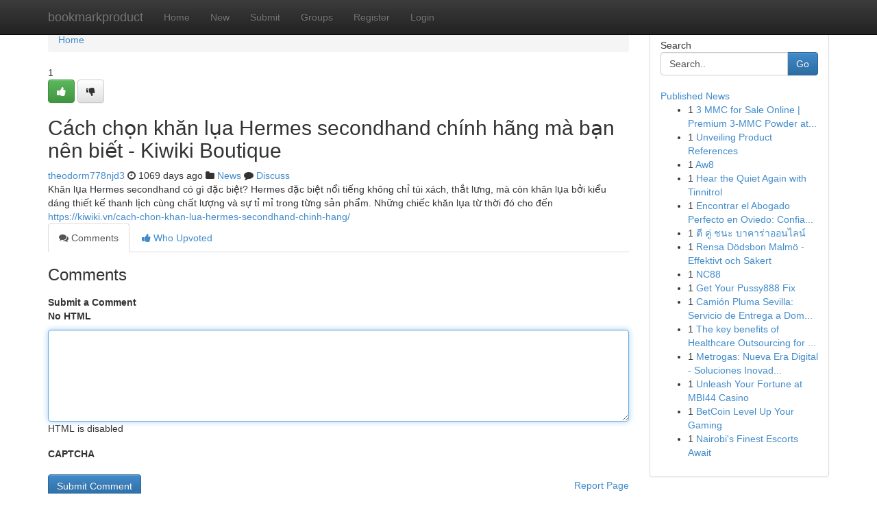

--- FILE ---
content_type: text/html; charset=UTF-8
request_url: https://bookmarkproduct.com/story13652124/c%C3%A1ch-ch%E1%BB%8Dn-kh%C4%83n-l%E1%BB%A5a-hermes-secondhand-ch%C3%ADnh-h%C3%A3ng-m%C3%A0-b%E1%BA%A1n-n%C3%AAn-bi%E1%BA%BFt-kiwiki-boutique
body_size: 5222
content:
<!DOCTYPE html>
<html class="no-js" dir="ltr" xmlns="http://www.w3.org/1999/xhtml" xml:lang="en" lang="en"><head>

<meta http-equiv="Pragma" content="no-cache" />
<meta http-equiv="expires" content="0" />
<meta http-equiv="Content-Type" content="text/html; charset=UTF-8" />	
<title>C&aacute;ch chọn khăn lụa Hermes secondhand ch&iacute;nh h&atilde;ng m&agrave; bạn n&ecirc;n biết - Kiwiki Boutique</title>
<link rel="alternate" type="application/rss+xml" title="bookmarkproduct.com &raquo; Feeds 1" href="/rssfeeds.php?p=1" />
<link rel="alternate" type="application/rss+xml" title="bookmarkproduct.com &raquo; Feeds 2" href="/rssfeeds.php?p=2" />
<link rel="alternate" type="application/rss+xml" title="bookmarkproduct.com &raquo; Feeds 3" href="/rssfeeds.php?p=3" />
<link rel="alternate" type="application/rss+xml" title="bookmarkproduct.com &raquo; Feeds 4" href="/rssfeeds.php?p=4" />
<link rel="alternate" type="application/rss+xml" title="bookmarkproduct.com &raquo; Feeds 5" href="/rssfeeds.php?p=5" />
<link rel="alternate" type="application/rss+xml" title="bookmarkproduct.com &raquo; Feeds 6" href="/rssfeeds.php?p=6" />
<link rel="alternate" type="application/rss+xml" title="bookmarkproduct.com &raquo; Feeds 7" href="/rssfeeds.php?p=7" />
<link rel="alternate" type="application/rss+xml" title="bookmarkproduct.com &raquo; Feeds 8" href="/rssfeeds.php?p=8" />
<link rel="alternate" type="application/rss+xml" title="bookmarkproduct.com &raquo; Feeds 9" href="/rssfeeds.php?p=9" />
<link rel="alternate" type="application/rss+xml" title="bookmarkproduct.com &raquo; Feeds 10" href="/rssfeeds.php?p=10" />
<meta name="google-site-verification" content="m5VOPfs2gQQcZXCcEfUKlnQfx72o45pLcOl4sIFzzMQ" /><meta name="Language" content="en-us" />
<meta name="viewport" content="width=device-width, initial-scale=1.0">
<meta name="generator" content="Kliqqi" />

          <link rel="stylesheet" type="text/css" href="//netdna.bootstrapcdn.com/bootstrap/3.2.0/css/bootstrap.min.css">
             <link rel="stylesheet" type="text/css" href="https://cdnjs.cloudflare.com/ajax/libs/twitter-bootstrap/3.2.0/css/bootstrap-theme.css">
                <link rel="stylesheet" type="text/css" href="https://cdnjs.cloudflare.com/ajax/libs/font-awesome/4.1.0/css/font-awesome.min.css">
<link rel="stylesheet" type="text/css" href="/templates/bootstrap/css/style.css" media="screen" />

                         <script type="text/javascript" src="https://cdnjs.cloudflare.com/ajax/libs/modernizr/2.6.1/modernizr.min.js"></script>
<script type="text/javascript" src="https://cdnjs.cloudflare.com/ajax/libs/jquery/1.7.2/jquery.min.js"></script>
<style></style>
<link rel="alternate" type="application/rss+xml" title="RSS 2.0" href="/rss"/>
<link rel="icon" href="/favicon.ico" type="image/x-icon"/>
</head>

<body dir="ltr">

<header role="banner" class="navbar navbar-inverse navbar-fixed-top custom_header">
<div class="container">
<div class="navbar-header">
<button data-target=".bs-navbar-collapse" data-toggle="collapse" type="button" class="navbar-toggle">
    <span class="sr-only">Toggle navigation</span>
    <span class="fa fa-ellipsis-v" style="color:white"></span>
</button>
<a class="navbar-brand" href="/">bookmarkproduct</a>	
</div>
<span style="display: none;"><a href="/forum">forum</a></span>
<nav role="navigation" class="collapse navbar-collapse bs-navbar-collapse">
<ul class="nav navbar-nav">
<li ><a href="/">Home</a></li>
<li ><a href="/new">New</a></li>
<li ><a href="/submit">Submit</a></li>
                    
<li ><a href="/groups"><span>Groups</span></a></li>
<li ><a href="/register"><span>Register</span></a></li>
<li ><a data-toggle="modal" href="#loginModal">Login</a></li>
</ul>
	

</nav>
</div>
</header>
<!-- START CATEGORIES -->
<div class="subnav" id="categories">
<div class="container">
<ul class="nav nav-pills"><li class="category_item"><a  href="/">Home</a></li></ul>
</div>
</div>
<!-- END CATEGORIES -->
	
<div class="container">
	<section id="maincontent"><div class="row"><div class="col-md-9">

<ul class="breadcrumb">
	<li><a href="/">Home</a></li>
</ul>

<div itemscope itemtype="http://schema.org/Article" class="stories" id="xnews-13652124" >


<div class="story_data">
<div class="votebox votebox-published">

<div itemprop="aggregateRating" itemscope itemtype="http://schema.org/AggregateRating" class="vote">
	<div itemprop="ratingCount" class="votenumber">1</div>
<div id="xvote-3" class="votebutton">
<!-- Already Voted -->
<a class="btn btn-default btn-success linkVote_3" href="/login" title=""><i class="fa fa-white fa-thumbs-up"></i></a>
<!-- Bury It -->
<a class="btn btn-default linkVote_3" href="/login"  title="" ><i class="fa fa-thumbs-down"></i></a>


</div>
</div>
</div>
<div class="title" id="title-3">
<span itemprop="name">

<h2 id="list_title"><span>C&aacute;ch chọn khăn lụa Hermes secondhand ch&iacute;nh h&atilde;ng m&agrave; bạn n&ecirc;n biết - Kiwiki Boutique</span></h2></span>	
<span class="subtext">

<span itemprop="author" itemscope itemtype="http://schema.org/Person">
<span itemprop="name">
<a href="/user/theodorm778njd3" rel="nofollow">theodorm778njd3</a> 
</span></span>
<i class="fa fa-clock-o"></i>
<span itemprop="datePublished">  1069 days ago</span>

<script>
$(document).ready(function(){
    $("#list_title span").click(function(){
		window.open($("#siteurl").attr('href'), '', '');
    });
});
</script>

<i class="fa fa-folder"></i> 
<a href="/groups">News</a>

<span id="ls_comments_url-3">
	<i class="fa fa-comment"></i> <span id="linksummaryDiscuss"><a href="#discuss" class="comments">Discuss</a>&nbsp;</span>
</span> 





</div>
</div>
<span itemprop="articleBody">
<div class="storycontent">
	
<div class="news-body-text" id="ls_contents-3" dir="ltr">
Khăn lụa Hermes secondhand c&oacute; g&igrave; đặc biệt? Hermes đặc biệt nổi tiếng kh&ocirc;ng chỉ t&uacute;i x&aacute;ch, thắt lưng, m&agrave; c&ograve;n khăn lụa bởi kiểu d&aacute;ng thiết kế thanh lịch c&ugrave;ng chất lượng v&agrave; sự tỉ mỉ trong từng sản phẩm. Những chiếc khăn lụa từ thời đ&oacute; cho đến <a id="siteurl" target="_blank" href="https://kiwiki.vn/cach-chon-khan-lua-hermes-secondhand-chinh-hang/">https://kiwiki.vn/cach-chon-khan-lua-hermes-secondhand-chinh-hang/</a><div class="clearboth"></div> 
</div>
</div><!-- /.storycontent -->
</span>
</div>

<ul class="nav nav-tabs" id="storytabs">
	<li class="active"><a data-toggle="tab" href="#comments"><i class="fa fa-comments"></i> Comments</a></li>
	<li><a data-toggle="tab" href="#who_voted"><i class="fa fa-thumbs-up"></i> Who Upvoted</a></li>
</ul>


<div id="tabbed" class="tab-content">

<div class="tab-pane fade active in" id="comments" >
<h3>Comments</h3>
<a name="comments" href="#comments"></a>
<ol class="media-list comment-list">

<a name="discuss"></a>
<form action="" method="post" id="thisform" name="mycomment_form">
<div class="form-horizontal">
<fieldset>
<div class="control-group">
<label for="fileInput" class="control-label">Submit a Comment</label>
<div class="controls">

<p class="help-inline"><strong>No HTML  </strong></p>
<textarea autofocus name="comment_content" id="comment_content" class="form-control comment-form" rows="6" /></textarea>
<p class="help-inline">HTML is disabled</p>
</div>
</div>


<script>
var ACPuzzleOptions = {
   theme :  "white",
   lang :  "en"
};
</script>

<div class="control-group">
	<label for="input01" class="control-label">CAPTCHA</label>
	<div class="controls">
	<div id="solvemedia_display">
	<script type="text/javascript" src="https://api.solvemedia.com/papi/challenge.script?k=1G9ho6tcbpytfUxJ0SlrSNt0MjjOB0l2"></script>

	<noscript>
	<iframe src="http://api.solvemedia.com/papi/challenge.noscript?k=1G9ho6tcbpytfUxJ0SlrSNt0MjjOB0l2" height="300" width="500" frameborder="0"></iframe><br/>
	<textarea name="adcopy_challenge" rows="3" cols="40"></textarea>
	<input type="hidden" name="adcopy_response" value="manual_challenge"/>
	</noscript>	
</div>
<br />
</div>
</div>

<div class="form-actions">
	<input type="hidden" name="process" value="newcomment" />
	<input type="hidden" name="randkey" value="75578554" />
	<input type="hidden" name="link_id" value="3" />
	<input type="hidden" name="user_id" value="2" />
	<input type="hidden" name="parrent_comment_id" value="0" />
	<input type="submit" name="submit" value="Submit Comment" class="btn btn-primary" />
	<a href="https://remove.backlinks.live" target="_blank" style="float:right; line-height: 32px;">Report Page</a>
</div>
</fieldset>
</div>
</form>
</ol>
</div>
	
<div class="tab-pane fade" id="who_voted">
<h3>Who Upvoted this Story</h3>
<div class="whovotedwrapper whoupvoted">
<ul>
<li>
<a href="/user/theodorm778njd3" rel="nofollow" title="theodorm778njd3" class="avatar-tooltip"><img src="/avatars/Avatar_100.png" alt="" align="top" title="" /></a>
</li>
</ul>
</div>
</div>
</div>
<!-- END CENTER CONTENT -->


</div>

<!-- START RIGHT COLUMN -->
<div class="col-md-3">
<div class="panel panel-default">
<div id="rightcol" class="panel-body">
<!-- START FIRST SIDEBAR -->

<!-- START SEARCH BOX -->
<script type="text/javascript">var some_search='Search..';</script>
<div class="search">
<div class="headline">
<div class="sectiontitle">Search</div>
</div>

<form action="/search" method="get" name="thisform-search" class="form-inline search-form" role="form" id="thisform-search" >

<div class="input-group">

<input type="text" class="form-control" tabindex="20" name="search" id="searchsite" value="Search.." onfocus="if(this.value == some_search) {this.value = '';}" onblur="if (this.value == '') {this.value = some_search;}"/>

<span class="input-group-btn">
<button type="submit" tabindex="21" class="btn btn-primary custom_nav_search_button" />Go</button>
</span>
</div>
</form>

<div style="clear:both;"></div>
<br />
</div>
<!-- END SEARCH BOX -->

<!-- START ABOUT BOX -->

	


<div class="headline">
<div class="sectiontitle"><a href="/">Published News</a></div>
</div>
<div class="boxcontent">
<ul class="sidebar-stories">

<li>
<span class="sidebar-vote-number">1</span>	<span class="sidebar-article"><a href="https://bookmarkproduct.com/story20648432/3-mmc-for-sale-online-premium-3-mmc-powder-at-k2-spice-online" class="sidebar-title">3 MMC for Sale Online | Premium 3-MMC Powder at...</a></span>
</li>
<li>
<span class="sidebar-vote-number">1</span>	<span class="sidebar-article"><a href="https://bookmarkproduct.com/story20648431/unveiling-product-references" class="sidebar-title">Unveiling Product References </a></span>
</li>
<li>
<span class="sidebar-vote-number">1</span>	<span class="sidebar-article"><a href="https://bookmarkproduct.com/story20648430/aw8" class="sidebar-title">Aw8</a></span>
</li>
<li>
<span class="sidebar-vote-number">1</span>	<span class="sidebar-article"><a href="https://bookmarkproduct.com/story20648429/hear-the-quiet-again-with-tinnitrol" class="sidebar-title">Hear the Quiet Again with Tinnitrol</a></span>
</li>
<li>
<span class="sidebar-vote-number">1</span>	<span class="sidebar-article"><a href="https://bookmarkproduct.com/story20648428/encontrar-el-abogado-perfecto-en-oviedo-confianza-legal" class="sidebar-title">Encontrar el Abogado Perfecto en Oviedo: Confia...</a></span>
</li>
<li>
<span class="sidebar-vote-number">1</span>	<span class="sidebar-article"><a href="https://bookmarkproduct.com/story20648427/ต-ค-ชนะ-บาคาร-าออนไลน" class="sidebar-title">ตี คู่ ชนะ บาคาร่าออนไลน์ </a></span>
</li>
<li>
<span class="sidebar-vote-number">1</span>	<span class="sidebar-article"><a href="https://bookmarkproduct.com/story20648426/rensa-dödsbon-malmö-effektivt-och-säkert" class="sidebar-title">Rensa D&ouml;dsbon Malm&ouml; - Effektivt och S&auml;kert</a></span>
</li>
<li>
<span class="sidebar-vote-number">1</span>	<span class="sidebar-article"><a href="https://bookmarkproduct.com/story20648425/nc88" class="sidebar-title">NC88</a></span>
</li>
<li>
<span class="sidebar-vote-number">1</span>	<span class="sidebar-article"><a href="https://bookmarkproduct.com/story20648424/get-your-pussy888-fix" class="sidebar-title">Get Your Pussy888 Fix</a></span>
</li>
<li>
<span class="sidebar-vote-number">1</span>	<span class="sidebar-article"><a href="https://bookmarkproduct.com/story20648423/camión-pluma-sevilla-servicio-de-entrega-a-domicilio" class="sidebar-title">Cami&oacute;n Pluma Sevilla: Servicio de Entrega a Dom...</a></span>
</li>
<li>
<span class="sidebar-vote-number">1</span>	<span class="sidebar-article"><a href="https://bookmarkproduct.com/story20648422/the-key-benefits-of-healthcare-outsourcing-for-hospitals-and-clinics" class="sidebar-title">The key benefits of Healthcare Outsourcing for ...</a></span>
</li>
<li>
<span class="sidebar-vote-number">1</span>	<span class="sidebar-article"><a href="https://bookmarkproduct.com/story20648421/metrogas-nueva-era-digital-soluciones-inovadoras" class="sidebar-title">Metrogas: Nueva Era Digital - Soluciones Inovad...</a></span>
</li>
<li>
<span class="sidebar-vote-number">1</span>	<span class="sidebar-article"><a href="https://bookmarkproduct.com/story20648420/unleash-your-fortune-at-mbi44-casino" class="sidebar-title">Unleash Your Fortune at MBI44 Casino</a></span>
</li>
<li>
<span class="sidebar-vote-number">1</span>	<span class="sidebar-article"><a href="https://bookmarkproduct.com/story20648419/betcoin-level-up-your-gaming" class="sidebar-title">BetCoin Level Up Your Gaming</a></span>
</li>
<li>
<span class="sidebar-vote-number">1</span>	<span class="sidebar-article"><a href="https://bookmarkproduct.com/story20648418/nairobi-s-finest-escorts-await" class="sidebar-title">Nairobi&#039;s Finest Escorts Await </a></span>
</li>

</ul>
</div>

<!-- END SECOND SIDEBAR -->
</div>
</div>
</div>
<!-- END RIGHT COLUMN -->
</div></section>
<hr>

<!--googleoff: all-->
<footer class="footer">
<div id="footer">
<span class="subtext"> Copyright &copy; 2025 | <a href="/search">Advanced Search</a> 
| <a href="/">Live</a>
| <a href="/">Tag Cloud</a>
| <a href="/">Top Users</a>
| Made with <a href="#" rel="nofollow" target="_blank">Kliqqi CMS</a> 
| <a href="/rssfeeds.php?p=1">All RSS Feeds</a> 
</span>
</div>
</footer>
<!--googleon: all-->


</div>
	
<!-- START UP/DOWN VOTING JAVASCRIPT -->
	
<script>
var my_base_url='http://bookmarkproduct.com';
var my_kliqqi_base='';
var anonymous_vote = false;
var Voting_Method = '1';
var KLIQQI_Visual_Vote_Cast = "Voted";
var KLIQQI_Visual_Vote_Report = "Buried";
var KLIQQI_Visual_Vote_For_It = "Vote";
var KLIQQI_Visual_Comment_ThankYou_Rating = "Thank you for rating this comment.";


</script>
<!-- END UP/DOWN VOTING JAVASCRIPT -->


<script type="text/javascript" src="https://cdnjs.cloudflare.com/ajax/libs/jqueryui/1.8.23/jquery-ui.min.js"></script>
<link href="https://cdnjs.cloudflare.com/ajax/libs/jqueryui/1.8.23/themes/base/jquery-ui.css" media="all" rel="stylesheet" type="text/css" />




             <script type="text/javascript" src="https://cdnjs.cloudflare.com/ajax/libs/twitter-bootstrap/3.2.0/js/bootstrap.min.js"></script>

<!-- Login Modal -->
<div class="modal fade" id="loginModal" tabindex="-1" role="dialog">
<div class="modal-dialog">
<div class="modal-content">
<div class="modal-header">
<button type="button" class="close" data-dismiss="modal" aria-hidden="true">&times;</button>
<h4 class="modal-title">Login</h4>
</div>
<div class="modal-body">
<div class="control-group">
<form id="signin" action="/login?return=/story13652124/c%C3%A1ch-ch%E1%BB%8Dn-kh%C4%83n-l%E1%BB%A5a-hermes-secondhand-ch%C3%ADnh-h%C3%A3ng-m%C3%A0-b%E1%BA%A1n-n%C3%AAn-bi%E1%BA%BFt-kiwiki-boutique" method="post">

<div style="login_modal_username">
	<label for="username">Username/Email</label><input id="username" name="username" class="form-control" value="" title="username" tabindex="1" type="text">
</div>
<div class="login_modal_password">
	<label for="password">Password</label><input id="password" name="password" class="form-control" value="" title="password" tabindex="2" type="password">
</div>
<div class="login_modal_remember">
<div class="login_modal_remember_checkbox">
	<input id="remember" style="float:left;margin-right:5px;" name="persistent" value="1" tabindex="3" type="checkbox">
</div>
<div class="login_modal_remember_label">
	<label for="remember" style="">Remember</label>
</div>
<div style="clear:both;"></div>
</div>
<div class="login_modal_login">
	<input type="hidden" name="processlogin" value="1"/>
	<input type="hidden" name="return" value=""/>
	<input class="btn btn-primary col-md-12" id="signin_submit" value="Sign In" tabindex="4" type="submit">
</div>
    
<hr class="soften" id="login_modal_spacer" />
	<div class="login_modal_forgot"><a class="btn btn-default col-md-12" id="forgot_password_link" href="/login">Forgotten Password?</a></div>
	<div class="clearboth"></div>
</form>
</div>
</div>
</div>
</div>
</div>

<script>$('.avatar-tooltip').tooltip()</script>
<script defer src="https://static.cloudflareinsights.com/beacon.min.js/vcd15cbe7772f49c399c6a5babf22c1241717689176015" integrity="sha512-ZpsOmlRQV6y907TI0dKBHq9Md29nnaEIPlkf84rnaERnq6zvWvPUqr2ft8M1aS28oN72PdrCzSjY4U6VaAw1EQ==" data-cf-beacon='{"version":"2024.11.0","token":"f58a2c1ef7054281913376d84f448682","r":1,"server_timing":{"name":{"cfCacheStatus":true,"cfEdge":true,"cfExtPri":true,"cfL4":true,"cfOrigin":true,"cfSpeedBrain":true},"location_startswith":null}}' crossorigin="anonymous"></script>
</body>
</html>
